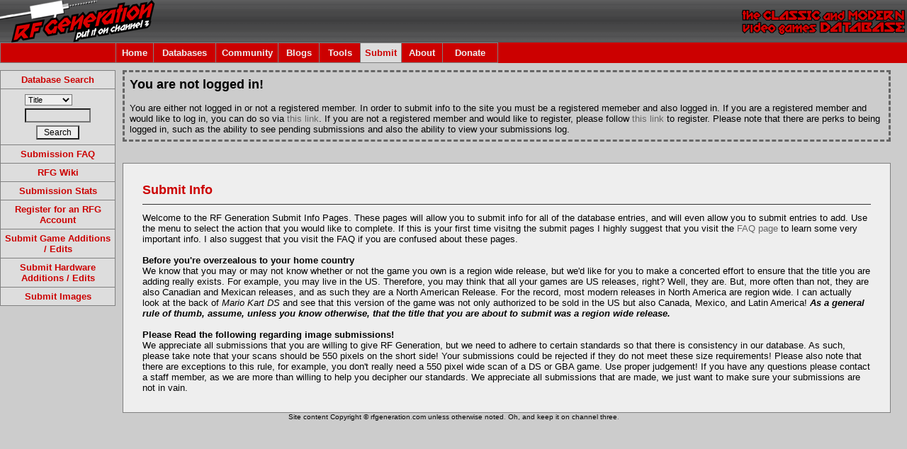

--- FILE ---
content_type: text/html
request_url: https://www.rfgeneration.com/PHP/submitinfo.php?action=gameedit;sa=addvar;ID=U-072-S-19140-A&
body_size: 15215
content:
<!DOCTYPE html PUBLIC "-//W3C//DTD XHTML 1.0 Transitional//EN" "http://www.w3.org/TR/xhtml1/DTD/xhtml1-transitional.dtd">
		<html xmlns="http://www.w3.org/1999/xhtml">
		<head>
		<meta http-equiv="Content-Type" content="text/html; charset=iso-8859-1" />
		<meta name="description" content="RF Generation, the Classic and Modern Gaming Databases. Over 130,000 game entries and 9,500 hardware entries, in addition to over 165,000 game and 
hardware images with more added daily! Are you a collector? Try our collecting tools, or just chat in our forums or blogs. Whatever you do, don't just tune in, keep 
yourself glued to channel 3!" />
		<meta name="keywords" content="rfgeneration, database, games, game, database, collector, collecting, video, hardware, gaming, collectors, community" />

		<title>RF Generation: Submit Info</title>
		<link rel="stylesheet" type="text/css" href="https://www.rfgeneration.com/forum/Themes/RFGeneration/style.css" />
		
		<script language="JavaScipt" type="text/javascript">
		<!--
		function errorMsg()
		{
		  alert("Netscape 6 or Mozilla is needed to install a sherlock plugin");
		}
		function addEngine(name,ext,cat)
		{
 		 if ((typeof window.sidebar == "object") && (typeof
 		 window.sidebar.addSearchEngine == "function"))
 		 {
  		  //cat="Web";
   		  //cat=prompt("In what category should this engine be installed?","Web")
   		 window.sidebar.addSearchEngine(
    		  "https://www.rfgeneration.com/downloads/plugins/"+name+".src",
      		"https://www.rfgeneration.com/downloads/plugins/"+name+"."+ext,
      		name,
      		cat );
  		}
  		else
  		{
   		 errorMsg();
  		}
		}
		//-->
		</script>

		<script type="text/javascript">
		  var _gaq = _gaq || [];
		  _gaq.push(['_setAccount', 'UA-2565756-1']);
		  _gaq.push(['_trackPageview']);

		  (function() {
			var ga = document.createElement('script'); ga.type = 'text/javascript'; ga.async = true;
			ga.src = ('https:' == document.location.protocol ? 'https://ssl' : 'http://www') + '.google-analytics.com/ga.js';
			var s = document.getElementsByTagName('script')[0]; s.parentNode.insertBefore(ga, s);
		  })();
		</script>
		
			
		<script language="JavaScript" type="text/javascript" src="https://www.rfgeneration.com/nav_features.js"></script>
		<script language="JavaScript" type="text/javascript" src="https://www.rfgeneration.com/nav.js"></script>
		<script language="JavaScript" type="text/javascript" src="//ajax.googleapis.com/ajax/libs/jquery/1.9.1/jquery.min.js"></script>
		<script language="JavaScript" type="text/javascript" src="https://www.rfgeneration.com/PHP/js/typeahead.min.js"></script>
		</head>
	<body class="bodybg" onload="onloadFunctions();">
	  <table border="0" cellspacing="0" cellpadding="0" width="100%">
	    <tr> 
	      <td  colspan="4" class="topbg"><a href="/">
	      <img border="0" src="https://www.rfgeneration.com/left.gif" align="left" alt="RF Generation.  The Classic and Modern Gaming Databases." height="60" /></a><img border="0" src="https://www.rfgeneration.com/right.gif" align="right" alt="RF Generation.  The Classic and Modern Gaming Databases." height="60" />
	       </td>
	    </tr>
	    <tr>
	    <td height="25" colspan="4" class="titlebg" align="left">
	    		<table border="0" cellpadding="1" cellspacing="1" class="bordercolor">
			<tr>
			<td height="25" class="titlebg" width="160"></td>			
			<td height="25" width="50" id="menuoption0" class="titlebg" align="center" onmouseover="toggle_nav_colors('menuoption0')" onmouseout="toggle_nav_colors('menuoption0')">
			<a href="/">Home</a>
			</td>
			<td height="25" width="85" id="menuoption1" class="titlebg" align="center" onmouseover="toggle_nav_colors('menuoption1')" onmouseout="toggle_nav_colors('menuoption1')">
			<a href="https://www.rfgeneration.com/cgi-bin/search.pl" onmouseover="toggle_nav_colors('menuoption1');dropdownmenu(this, event, menu1, '150px')" onmouseout="delayhidemenu()">Databases</a>
			</td>
			<!-- Disabling the Features tab until updated and utilized again -->
			<!--
			<td height="25" width="70" id="menuoption2" class="titlebg" align="center" onmouseover="toggle_nav_colors('menuoption2')" onmouseout="toggle_nav_colors('menuoption2')">
			<a href="https://www.rfgeneration.com/features/" onmouseover="toggle_nav_colors('menuoption2');dropdownmenu(this, event, menu2, '150px')" onmouseout="delayhidemenu()">Features</a>
			</td>
			-->
			<td height="25" width="85" id="menuoption3" class="titlebg" align="center" onmouseover="toggle_nav_colors('menuoption3')" onmouseout="toggle_nav_colors('menuoption3')">
			<a href="https://www.rfgeneration.com/forum/index.php" onmouseover="toggle_nav_colors('menuoption3');dropdownmenu(this, event, menu3, '150px')" onmouseout="delayhidemenu()">Community</a>
			</td>
			<td height="25" width="55" id="menuoption99" class="titlebg" align="center" onmouseover="toggle_nav_colors('menuoption99')" onmouseout="toggle_nav_colors('menuoption99')">
				<a href="https://www.rfgeneration.com/blogs/index.php" onmouseover="toggle_nav_colors('menuoption99');dropdownmenu(this, event, menu99, '150px')" onmouseout="delayhidemenu()">Blogs</a>
			</td>
			<td height="25" width="55" id="menuoption4" class="titlebg" align="center" onmouseover="toggle_nav_colors('menuoption4')" onmouseout="toggle_nav_colors('menuoption4')">
				<a href="https://www.rfgeneration.com/cgi-bin/collection.pl" onmouseover="toggle_nav_colors('menuoption4');dropdownmenu(this, event, menu4, '150px')" onmouseout="delayhidemenu()">Tools</a>
			</td>
			<td height="25" width="55" id="menuoption5" class="titlebg" align="center" onmouseover="toggle_nav_colors('menuoption5')" onmouseout="toggle_nav_colors('menuoption5')">
				<a href="https://www.rfgeneration.com/PHP/submitinfo.php" onmouseover="toggle_nav_colors('menuoption5');dropdownmenu(this, event, menu5, '150px')" onmouseout="delayhidemenu()">Submit</a>
			</td>
			<td height="25" width="55" id="menuoption6" class="titlebg" align="center" onmouseover="toggle_nav_colors('menuoption6')" onmouseout="toggle_nav_colors('menuoption6')">
				<a href="https://www.rfgeneration.com/PHP/about.php" onmouseover="toggle_nav_colors('menuoption6');dropdownmenu(this, event, menu6, '150px')" onmouseout="delayhidemenu()">About</a>
			</td>
			<td height="25" width="75" id="menuoption8" class="titlebg" align="center" onmouseover="toggle_nav_colors('menuoption8')" onmouseout="toggle_nav_colors('menuoption8')">
				<a href="https://www.rfgeneration.com/forum/index.php?action=paypal" onmouseover="toggle_nav_colors('menuoption8');dropdownmenu(this, event, menu8, '150px')" onmouseout="delayhidemenu()">Donate</a>
			</td>
			</tr>
			</table>
			<script language="javascript" type="text/javascript">
			initMenuLink('menuoption0');
			initMenuLink('menuoption1');
			<!-- Disabling the Features tab until updated and utilized again -->
			<!--
			initMenuLink('menuoption2');
			-->
			initMenuLink('menuoption3');
			initMenuLink('menuoption4');
			initMenuLink('menuoption5');
			initMenuLink('menuoption6');
			initMenuLink('menuoption8');
			initMenuLink('menuoption99');
			</script>
		</td>
    	</tr>	
	<tr>
		<td width="163" rowspan="2" align="center" valign="top" class="bodybg">
		<table width="100%" cellspacing="0" cellpadding="0">
		<tr><td height="10"></td></tr>
		</table>		
		<table width="100%" cellspacing="1" cellpadding="5" class="bordercolor">		
		<tr>			
			<td id="menuoption8" class="navbg" align="center" onmouseover="toggle_nav_colors('menuoption8')" onmouseout="toggle_nav_colors('menuoption8')">
				<a href="https://www.rfgeneration.com/cgi-bin/search.pl" title="Advanced Search">Database Search</a>
			</td>
		</tr>
  		<tr> 
  			<td align="center" class="windowbg3">
			<script type="text/javascript" language="javascript">
			document.body.onload="formReset()";
			function formReset(){
			document.forms[0].title.value="";
			document.forms[0].consolename.value="";
			document.forms[0].genrename.value="";
			document.forms[0].year.value="";
			document.forms[0].company.value="";
			document.forms[0].ID.value="";
			}
			function changeFields(){
			formReset();
			var field = document.forms.quicksearch.inputtype.options[document.forms.quicksearch.inputtype.selectedIndex].value;
			eval("document.forms.quicksearch."+field+".value=document.forms.quicksearch.query.value");
			}
			</script>
			<script language="JavaScript" type="text/javascript" src="/PHP/js/typeahead-quicksearch.js"></script>
			<form name="quicksearch" action="/cgi-bin/search.pl" method="post" onsubmit="changeFields();">
 			<table cellpadding="2" cellspacing="0" border="0"><tr><td>
			<input type="hidden" name="title" value="" />
			<input type="hidden" name="consolename" value="" />
			<input type="hidden" name="genrename" value="" />
			<input type="hidden" name="year" value="" />
			<input type="hidden" name="company" value="" />
			<input type="hidden" name="ID" value="" />
			<input type="hidden" name="search" value="true" />
			<select name="inputtype" size="1">
			<option value="title" selected="selected">Title</option>
			<option value="consolename">Console</option>
			<option value="genrename">Genre</option>
			<option value="year">Year</option>
			<option value="company">Publisher</option>
			<option value="ID">RFG ID#</option>
			</select>
			</td>
		</tr>
		<tr>
			<td align="center" class="windowbg3"><input type="text" name="query" size="11" maxlength="50" /></td></tr>
		<tr>
		<td align="center" class="windowbg3"><input type="submit" value=" Search " /></td></tr></table></form></td></tr>
		<tr>			
			<td id="navoption99" class="navbg" align="center" onmouseover="toggle_nav_colors('navoption99')" onmouseout="toggle_nav_colors('navoption99')">
				<a href="?action=faq">Submission FAQ</a>
			</td>
		</tr>
		<tr>			
			<td id="navoption97" class="navbg" align="center" onmouseover="toggle_nav_colors('navoption97')" onmouseout="toggle_nav_colors('navoption97')">
				<!-- <a href="?action=policies">Policies & Guidelines</a> -->
				<a href="https://rfgeneration.com/wiki/doku.php?id=policies_and_guidelines">RFG Wiki</a>
			</td>
		</tr>
		<tr>			
			<td id="navoption98" class="navbg" align="center" onmouseover="toggle_nav_colors('navoption98')" onmouseout="toggle_nav_colors('navoption98')">
				<a href="?action=submissionreport">Submission Stats</a>
			</td>
		</tr>
		<tr>			
			<td id="navoption3" class="navbg" align="center" onmouseover="toggle_nav_colors('navoption3')" onmouseout="toggle_nav_colors('navoption3')">
				<a href="../forum/index.php?action=register">Register for an RFG Account</a>
			</td>
		</tr>
		<tr>			
			<td id="navoption4" class="navbg" align="center" onmouseover="toggle_nav_colors('navoption4')" onmouseout="toggle_nav_colors('navoption4')">
				<a href="?action=gameedit">Submit Game Additions / Edits</a>
			</td>
		</tr>
		<tr>			
			<td id="navoption5" class="navbg" align="center" onmouseover="toggle_nav_colors('navoption5')" onmouseout="toggle_nav_colors('navoption5')">
				<a href="?action=hwedit">Submit Hardware Additions / Edits</a>
			</td>
		</tr>
		<tr>			
			<td id="navoption6" class="navbg" align="center" onmouseover="toggle_nav_colors('navoption6')" onmouseout="toggle_nav_colors('navoption6')">
				<a href="?action=image">Submit Images</a>
			</td>
		</tr>				
		</table>
		</td>
    <td height="10"></td></tr>
    <tr>
    <td width="10"></td>
    <td align="left" valign="top"> 
		<table class="warning" width="98%" cellpadding="5">		
		<tr><td align="left">
		<div class="largetext"><b>You are not logged in!</b></div>
		<br />
		You are either not logged in or not a registered member. In order to submit info to the site you must be a registered memeber and also logged in. If you are a registered member and would like to log in, you can do so via <a href="./submitinfo.php?action=login">this link</a>. If you are not a registered member and would like to register, please follow <a href="../forum/index.php?action=register" target="_blank">this link</a> to register. Please note that there are perks to being logged in, such as the ability to see pending submissions and also the ability to view your submissions log.
		</td></tr>		
		</table><br /><br />

		<table width="98%" cellpadding="0" cellspacing="1" class="bordercolor">
		<tr><td><table width="100%" class="windowbg2">
			<tr class="navbg2">
				<td  class="largetext" style="padding:  25px 25px 0px 25px">
				Submit Info<hr class="hrcolor" />
				</td>
			</tr>
			<tr>
				<td style="padding:  0px 25px 25px 25px">
				Welcome to the RF Generation Submit Info Pages. These pages will allow you to submit info for all of the database entries, and will even allow you to submit entries to add. Use the menu to select the action that you would like to complete. If this is your first time visitng the submit pages I highly suggest that you visit the <a href="?action=faq">FAQ page</a> to learn some very important info. I also suggest that you visit the FAQ if you are confused about these pages.<br /> <br /> 
					
					<b>Before you're overzealous to your home country</b><br />
					We know that you may or may not know whether or not the game you own is a region wide release, but we'd like for you to make a concerted effort to ensure that the title you are adding really exists. For example, you may live in the US. Therefore, you may think that all your games are US releases, right? Well, they are. But, more often than not, they are also Canadian and Mexican releases, and as such they are a North American Release. For the record, most modern releases in North America are region wide. I can actually look at the back of <i>Mario Kart DS</i> and see that this version of the game was not only authorized to be sold in the US but also Canada, Mexico, and Latin America! <i><b>As a general rule of thumb, assume, unless you know otherwise, that the title that you are about to submit was a region wide release.</b></i><br /> <br />
					
					<b>Please Read the following regarding image submissions!</b><br />
					We appreciate all submissions that you are willing to give RF Generation, but we need to adhere to certain standards so that there is consistency in our database. As such, please take note that your scans should be 550 pixels on the short side! Your submissions could be rejected if they do not meet these size requirements! Please also note that there are exceptions to this rule, for example, you don't really need a 550 pixel wide scan of a DS or GBA game. Use proper judgement! If you have any questions please contact a staff member, as we are more than willing to help you decipher our standards. We appreciate all submissions that are made, we just want to make sure your submissions are not in vain.
				</td>
			</tr>
		</table></td></tr></table>
    </td></tr></table>
		</tr>
	</table>
      	<div align="center" class="smalltext">Site content Copyright &copy; rfgeneration<a href="https://www.rfgeneration.com/cgi-bin/search.pl?botfriendly=1">.</a>com unless otherwise noted<a href="https://www.rfgeneration.com/cgi-bin/search.pl?botfriendly=1">.</a> Oh, and keep it on channel three<a href="https://www.rfgeneration.com/cgi-bin/search.pl?botfriendly=1">.</a></div>
	</body>
	</html>